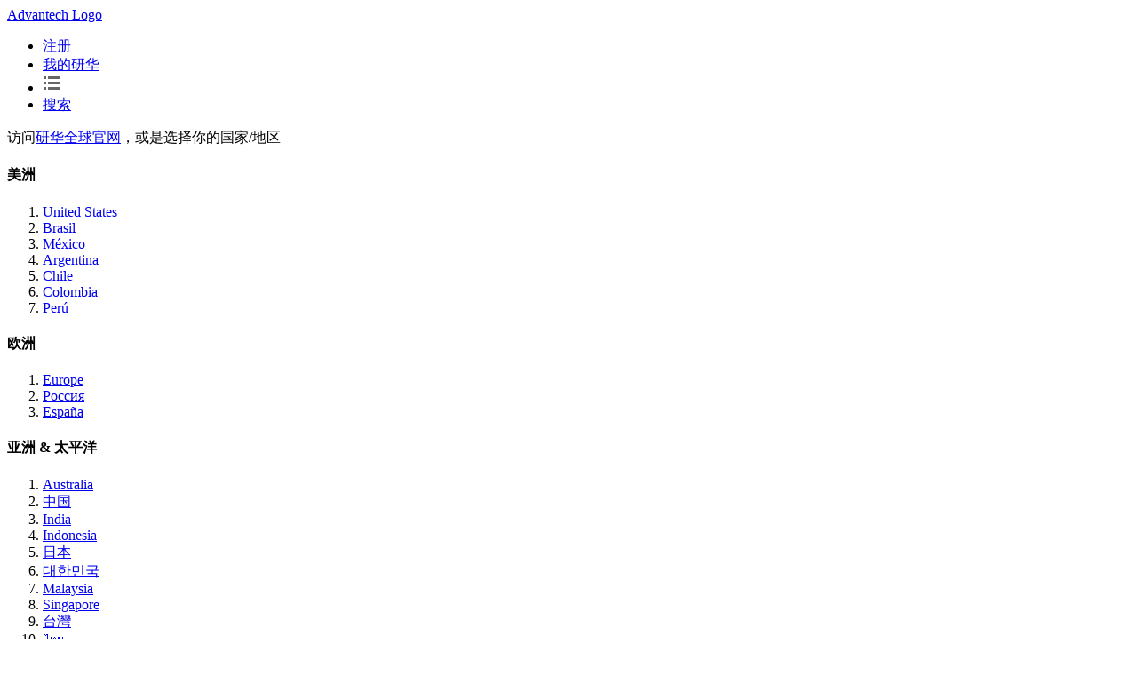

--- FILE ---
content_type: text/html; charset=utf-8
request_url: https://www2.advantech.com.cn/DMS/Solutions/Transportation.aspx
body_size: 16557
content:

<!DOCTYPE html PUBLIC "-//W3C//DTD XHTML 1.0 Transitional//EN" "http://www.w3.org/TR/xhtml1/DTD/xhtml1-transitional.dtd">
<html xmlns="http://www.w3.org/1999/xhtml" lang="zh-cn" xml:lang="zh-cn">
<head id="Head1"><title>
	Transportation | 研华 Advantech  - Design & Manufacturing Services - Solutions 
</title><link rel="stylesheet" href="https://wfcache.advantech.com/www/css/reset.css" type="text/css " /><link rel="stylesheet" href="/includes/css-2010/main_base.css" type="text/css" /><link rel="stylesheet" href="/includes/style-GENERAL.css" type="text/css" /><link rel="stylesheet" href="/includes/style-Layout.css" type="text/css" /><meta http-equiv="X-UA-Compatible" content="IE=edge" />
    <!-- build empty ga object -->
    <script type="text/javascript">
        if (window.location.hostname !== "www2.advantech.com.cn" || window.location.hostname !== "www.advantech.com.cn") {
            window.ga = window.ga || function () { };
        }
    </script>
    <!-- end build empty ga object -->
    <script type="text/javascript" src="/includes/AdvantechFunctions.js"></script>
    
    <link rel="stylesheet" href="https://wfcache.advantech.com/www/DMS/css/dms-style.css" type="text/css" />
    
    <script type="text/javascript" src="https://wfcache.advantech.com/www/DMS/js/jquery_equal.js"></script>
    <script type="text/javascript" src="https://wfcache.advantech.com/www/DMS/js/jquery-migrate.js"></script>
    <script type="text/javascript" src="https://wfcache.advantech.com/www/DMS/js/equal.js"></script>
    

<link href="https://advcloudfiles.advantech.com/web/css/common.css" rel="stylesheet" /><link href="https://advcloudfiles.advantech.com/web/fonts/font-awesome/lastest/css/all.min.css" rel="stylesheet" />
    <!-- Fixed Row for Non-Responsive -->
    <style type="text/css">
        .row-fluid {
            min-width: 960px;
        }

        .row-maxwidth-98pct {
            width: 960px;
        }

        .row-maxwidth-100pct {
            width: 960px;
        }
    </style>
    <div id="TrackHead_vm_enableBauduTracking">
<!-- 百度统计 -->
<script type="text/javascript" src="https://advcloudfiles.advantech.com.cn/web/tracking/baidu/tongji.js"></script>
</div>

<meta http-equiv="CACHE-CONTROL" content="Public" /><meta http-equiv="EXPIRES" content="Fri, 23 Jan 2026 23:20:57 GMT" /><meta http-equiv="Content-Type" content="text/html; charset=UTF-8" /><script type="text/javascript" src="https://wfcache.advantech.com/jquery/jquery-1.8.2.min.js"></script><script type="text/javascript" src="https://wfcache.advantech.com/jquery/jquery-ui-1.8.23.min.js"></script><script type="text/javascript" src="/includes/searchcomplete/searchcompletev2.js?v=1"></script><link href="/jQuery/search/jquery-ui-1.8.21.custom.css" rel="stylesheet" type="text/css" /><link href="https://wfcache.advantech.com/www/css/breadcrumb-style.css" rel="stylesheet" type="text/css" /><script type="application/ld+json">{"@context":"http://schema.org","@type":"BreadcrumbList","itemListElement":[{"@type":"ListItem","position":0,"item":{"@id":"https://www2.advantech.com.cn#","name":"Services"}},{"@type":"ListItem","position":1,"item":{"@id":"https://www2.advantech.com.cn/dms/","name":"Design & Manufacturing Services"}}]}</script></head>
<body>
    <form method="post" action="/DMS/Solutions/Transportation.aspx" id="form1">
<div class="aspNetHidden">
<input type="hidden" name="__EVENTTARGET" id="__EVENTTARGET" value="" />
<input type="hidden" name="__EVENTARGUMENT" id="__EVENTARGUMENT" value="" />
<input type="hidden" name="__VIEWSTATE" id="__VIEWSTATE" value="/wEPDwUKMTA0ODc2NDM3MmRkOLKaRYNjIwtLC23Wi91GM38wg80=" />
</div>

<script type="text/javascript">
//<![CDATA[
var theForm = document.forms['form1'];
if (!theForm) {
    theForm = document.form1;
}
function __doPostBack(eventTarget, eventArgument) {
    if (!theForm.onsubmit || (theForm.onsubmit() != false)) {
        theForm.__EVENTTARGET.value = eventTarget;
        theForm.__EVENTARGUMENT.value = eventArgument;
        theForm.submit();
    }
}
//]]>
</script>


<script src="/WebResource.axd?d=qK21j18CgXREtRGcrVspl_Kf3j7-boy9uEh3Sfbhng-3uiIgD4B8ZWKeVtreVzsBAAgVmTkN3IOC-MIAluQ38XjvT7U1&amp;t=638901824248157332" type="text/javascript"></script>


<script src="/ScriptResource.axd?d=z8oJTkrFyXGEaR2NxZhKKxNpbswnKq4OJGRIQW_j_rITXveC8ojfAHQOZYanjVjNG9AO0BbjVxhYj-1imY7OHN2GveNifwcwoEV0WkkCFYBB7Q0Da0R_mDNqzDoEgAjM2dtrbA2&amp;t=254cc609" type="text/javascript"></script>
<script type="text/javascript">
//<![CDATA[
if (typeof(Sys) === 'undefined') throw new Error('ASP.NET Ajax client-side framework failed to load.');
//]]>
</script>

<script src="/ScriptResource.axd?d=kAc7zbwtVSALXZ0-_NoiZhYkk1iaTtYMx08kv6mQqOwYtkCpnHIItnz5_5k0l_i4Zog0EAr6udJIEUPkMxIZOiQiMvMJBpB3IfGeXWXfr3twjTXIk2MOEmllxpJwwvGZfdqFX7FfP1hK2J7HIznv8S7TRHU1&amp;t=254cc609" type="text/javascript"></script>
<div class="aspNetHidden">

	<input type="hidden" name="__VIEWSTATEGENERATOR" id="__VIEWSTATEGENERATOR" value="C1C4617E" />
	<input type="hidden" name="__EVENTVALIDATION" id="__EVENTVALIDATION" value="/wEdAAId6Jnn4rzz0ddLbVXRn1yFxDAZi4VB2NGAta5szhc1qdzOimBlFbmQCOUbbRRmGIa9USmu" />
</div>
        <!-- Google Tag Manager (noscript) -->
        <noscript>
            <iframe src="https://www.googletagmanager.com/ns.html?id=GTM-N4LS26"
                height="0" width="0" style="display: none; visibility: hidden"></iframe>
        </noscript>
        <!-- End Google Tag Manager (noscript) -->
        <script type="text/javascript">
//<![CDATA[
Sys.WebForms.PageRequestManager._initialize('ctl00$ctl00$ScriptManager1', 'form1', [], [], [], 90, 'ctl00$ctl00');
//]]>
</script>


        <div style="z-index: 999">
            
<div id="advan-header">
    <div class="row-fluid">
        <div class="row-maxwidth-98pct">
            <div class="header-logo">
                <a id="Header1_Adv_home" href="https://www.advantech.com.cn">Advantech Logo</a>
            </div>

            <ul class="header-usermenu clearfix">
                <li class="usermenu-register" id="header-register">
                    <a class="register-icon-svg" href="#">注册</a>
                </li>
                <li class="usermenu-login" style="display: none">
                    <a href="#">Hi,<span class="usermenu-username"></span></a>
                    <a id="btnLogout">[log out]</a>
                    <a href="https://my.advantech.com/My/MyProfile.aspx">[Acct Setting]</a>
                </li>
                <li class="usermenu-myadv">
                    <a class="myadv-icon-svg" href='https://mya.advantech.com'>我的研华</a>
                </li>
                <li class="toggleMenu">
                    <a href="#">
                        <img src="https://advcloudfiles.advantech.com.cn/web/Images/common/icon-header-nav-20x20.png" alt="Menu" /></a>
                </li>
                <li class="usermenu-search" id="header-search"><a class="search-icon-svg" href="#">搜索</a></li>
                <input type="hidden" name="ctl00$ctl00$Header1$hiddomain" id="Header1_hiddomain" value="www2.advantech.com.cn" />
                
            </ul>
            <div class="row-fluid row-brdrgray header-panel-wrapper language-panel" id="language-panel">
                <div class="row-maxwidth-100pct">
                    <div class="lang-desc">访问<a href="http://www.advantech.com/">研华全球官网</a>，或是选择你的国家/地区</div>
                    <div class="panel-block">
                        <h4>美洲</h4>
                        <ol class="lang-list clearfix">
                            <li><a href="https://www.advantech.com/en">United States</a></li>
                            <li><a href="https://www.advantech.com/pt-br">Brasil</a></li>
                            <li><a href="https://www.advantech.com/es-mx">México</a></li>
                            <li><a href="https://www.advantech.com/es-ar">Argentina</a></li>
                            <li><a href="https://www.advantech.com/es-cl">Chile</a></li>
                            <li><a href="https://www.advantech.com/es-co">Colombia</a></li>
                            <li><a href="https://www.advantech.com/es-pe">Perú</a></li>
                        </ol>
                        <div class="clear"></div>
                    </div>
                    <div class="panel-block">
                        <h4>欧洲</h4>
                        <ol class="lang-list clearfix">
                            <li><a href="https://www.advantech.com/en-eu">Europe</a></li>
                            <li><a href="https://www.advantech.com/ru-ru">Россия</a></li>
                            <li><a href="https://www.advantech.com/es-es">España</a></li>
                        </ol>
                        <div class="clear"></div>
                    </div>
                    <div class="panel-block">
                        <h4>亚洲 & 太平洋</h4>
                        <ol class="lang-list clearfix">
                            <li><a href="https://www.advantech.com/en-au">Australia</a></li>
                            <li><a href="https://www.advantech.com.cn/zh-cn">中国</a></li>
                            <li><a href="https://www.advantech.com/hi-in">India</a></li>
                            <li><a href="https://www.advantech.com/id-id">Indonesia</a></li>
                            <li><a href="https://www.advantech.com/ja-jp">日本</a></li>
                            <li><a href="https://www.advantech.com/ko-kr">대한민국</a></li>
                            <li><a href="https://www.advantech.com/ms-my">Malaysia</a></li>
                            <li><a href="https://www.advantech.com/en-sg">Singapore</a></li>
                            <li><a href="https://www.advantech.com/zh-tw">台灣</a></li>
                            <li><a href="https://www.advantech.com/th-th">ไทย</a></li>
                            <li><a href="https://www.advantech.com/tr-tr">Türkiye</a></li>
                            <li><a href="https://www.advantech.com/vi-vn">Việt Nam</a></li>
                        </ol>
                        <div class="clear"></div>
                    </div>
                    <div class="panel-block">
                        <h4>非洲 & 中东</h4>
                        <ol class="lang-list clearfix">
                            <li><a href="https://www.advantech.com/emt">MENA</a></li>
                        </ol>
                        <div class="clear"></div>
                    </div>
                    <div class="panel-control-up-2"><a href="#">Panel Button</a></div>
                </div>
            </div>
            <!-- end .footer-panel-wrapper -->
            <br class="clear">
        </div>
    </div>
    <div class="row-fluid row-brdrgray header-panel-wrapper register-panel" id="register-panel">
        <div class="row-maxwidth-100pct clearfix">
            <div class="panel-block block-register">
                <h4>我的研华会员注册</h4>
                <div>
                    <p>「我的研华」为研华客户专属服务平台。成为研华会员，您将收到最新产品资讯、研讨会邀请和线上商店特殊优惠。</p>
                    <p><i>立即注册，启用您的会员服务！</i></p>
                    <div class="panel-btn"><a href="http://member.advantech.com/profile.aspx">注册</a></div>
                </div>
            </div>
            <div class="clear"></div>
            <div class="panel-control-up"><a href="#">Panel Button</a></div>
        </div>
    </div>
    <div class="row-fluid row-brdrgray header-panel-wrapper search-panel" id="search-panel">
        <div class="row-maxwidth-100pct clearfix">
            <div class="panel-block block-search">
                <div class="search-Mainbox clearfix">
                    <label>
                        <input type="text" class="search-input header-search-input" aria-label="Search advantech.com">
                    </label>
                    <div class="search-btnSubmit" aria-label="Submit search"></div>
                    <div class="search-btnClear" aria-label="Cancel search"></div>
                </div>
                <div class="panel-block search-suggestionBox" style="display: none;">
                    <a id="suggest-products-template" class="search-suggestion-select" href="#" style="display: none;">
                        <div class="product-item clearfix">
                            <h4 data-products-title></h4>
                            <div class="item-desc">
                                <p data-products-desc></p>
                            </div>
                        </div>
                    </a>
                    <div id="suggest-separate-template" class="separteLine"></div>
                    <a id="suggest-resources-template" class="search-suggestion-select" href="#" style="display: none;">
                        <div class="resouces-item clearfix">
                            <h4 data-resouces-title></h4>
                            <h5 data-resouces-type class="result-type">Case Study</h5>
                            <div data-resouces-desc class="clear"></div>
                        </div>
                    </a>
                </div>
            </div>
            <div class="clear"></div>
            <div class="panel-control-up"><a href="#">Panel Button</a></div>
        </div>
    </div>
    <!-- end .header-Search-panel-wrapper -->
    <div class="row-fluid row-gray-b93">
        <div class="row-maxwidth-100pct">
            <ul class="header-nav clearfix">
                <li class="productMenu">
                    <a href="#">产品</a>
                    <!-- start mega menu -->
                    <div class="row-fluid row-brdrgray">
                        <div class="cols4 clearfix">
                            <div class="col1">
                                <h5>
                                    <a id="Header1_vm_EC" href="https://www.advantech.com.cn/zh-cn/embedded-boards-design-in-services">嵌入式电脑</a>
                                </h5>
                                <ol id="Header1_productsEC" style="list-style-type:decimal;">
	<li><a href="https://www.advantech.com.cn/zh-cn/products/arm-based-computing-platforms/sub_risc_computing_solutions">RISC/ARM运算平台</a></li><li><a href="https://www.advantech.com.cn/zh-cn/products/industrial-wireless-solutions/sub_26bc6262-2440-4468-9b66-f3d1cff479f4">工业无线通信模组</a></li><li><a href="https://www.advantech.com.cn/zh-cn/products/industrial-motherboards/sub_1-2jkkho">工业主板</a></li><li><a href="https://www.advantech.com.cn/zh-cn/products/industrial-flash-memory-solutions/sub_1-2r51ul">工业存储 SSD &amp; Memory</a></li><li><a href="https://www.advantech.com.cn/zh-cn/products/industrial-display-systems/sub_a2975a59-6393-4037-95e4-f861ff42861c">工业显示器</a></li><li><a href="https://www.advantech.com.cn/zh-cn/products/aiot-software-distribution-services/sub_1-2jkj9e">云服务 &amp; 软件 &amp; 操作系统</a></li><li><a href="https://www.advantech.com.cn/zh-cn/products/wireless-epaper-display-solutions/sub_7f12d612-abe0-4851-833f-7c97a264115c">无线电子纸解决方案</a></li><li><a href="https://www.advantech.com.cn/zh-cn/products/edge-ai-intelligence-solutions/sub_7f854079-4f60-47c7-9bc6-07cc21c0e740">嵌入式AI边缘智能工控机</a></li><li><a href="https://www.advantech.com.cn/zh-cn/products/embedded-pcs/sub_f7e91925-0eb5-49f9-b869-af4859231d04">嵌入式工控机</a></li><li><a href="https://www.advantech.com.cn/zh-cn/products/fanless-embedded-computers/sub_1-2jkeuf">嵌入式工控机（ARK）</a></li><li><a href="https://www.advantech.com.cn/zh-cn/products/embedded-single-board-computers/sub_c427052f-f55f-4d47-9a84-3a11ed5295df">嵌入式单板电脑 &amp; MIO 单板</a></li><li><a href="https://www.advantech.com.cn/zh-cn/products/application-focus-embedded-solutions/sub_ffcc9818-fe1f-49d3-b283-bc13c1f916e2">嵌入式新兴行业解决方案</a></li><li><a href="https://www.advantech.com.cn/zh-cn/products/computer-on-modules/sub_1-2jkevu">嵌入式模块化电脑</a></li><li><a href="https://www.advantech.com.cn/zh-cn/products/gaming-platform-solutions/sub_1-2r51w9">游戏平台方案</a></li><li><a href="https://www.advantech.com.cn/zh-cn/products/digital-signage-players/sub_1-2jkfh2">数字多媒体</a></li>
</ol>
                                <h5>
                                    <a id="Header1_vm_NETWORK" href="https://www.advantech.com.cn/zh-cn/cloud-iot">云、网络和服务器</a>
                                </h5>
                                <ol id="Header1_productsNETWORK" style="list-style-type:decimal;">
	<li><a href="https://www.advantech.com.cn/zh-cn/products/industrial-telecom-and-cloud-servers/sub_ecb3d229-3519-40c8-9487-5d8abe5a5361">5G 和边缘运算服务器</a></li><li><a href="https://www.advantech.com.cn/zh-cn/products/sd-wan-ucpe-platforms/sub_97aaf218-cde4-4292-8bc6-79b2817d3625">SD-WAN &amp; uCPE 平台</a></li><li><a href="https://www.advantech.com.cn/zh-cn/products/wise-stack-private-cloud/sub_e0bde99d-ecb0-4d52-9a8c-2f726748580c">WISE-STACK 私有云</a></li><li><a href="https://www.advantech.com.cn/zh-cn/products/network-security-appliances/sub_dc6169ba-2ece-4376-a1bc-0f418ef229e6">网络安全设备</a></li><li><a href="https://www.advantech.com.cn/zh-cn/products/network-interface-acceleration-cards/sub_e09092b2-144c-4b2d-bb83-350d98f0316f">网络接口和加速卡</a></li>
</ol>
                                <h5><a id="Header1_vm_Service" href="https://www.advantech.com.cn/solutions/design-and-manufacturing-services">研华客制化服务</a></h5>
                            </div>
                            <div class="col1">
                                <h5>
                                    <a id="Header1_vm_IA" href="https://www.advantech.com.cn/zh-cn/industrial-automation">工业自动化</a>
                                </h5>
                                <ol id="Header1_productsIA" style="list-style-type:decimal;">
	<li><a href="https://www.advantech.com.cn/zh-cn/products/class-i-division-2-(cid2)-atex-solutions/sub_class_i,_division_2_solution">Class I, Division 2 解决方案</a></li><li><a href="https://www.advantech.com.cn/zh-cn/products/panel-pc/sub_1-2jkog1">工业平板电脑（PPC）</a></li><li><a href="https://www.advantech.com.cn/zh-cn/products/human-machine-interfaces/sub_1-2mlk4r">工业平板电脑及人机界面</a></li><li><a href="https://www.advantech.com.cn/zh-cn/products/webaccess-software-edge-srp/sub_5d88a401-7766-439c-868e-bc4128e5b079">工业物联网组态软件</a></li><li><a href="https://www.advantech.com.cn/zh-cn/products/wireless-i-o-sensors/sub_bae4c46e-6751-47da-894b-785a1baca94b">无线 I/O &amp; 传感器</a></li><li><a href="https://www.advantech.com.cn/zh-cn/products/power-energy/sub_1-369ntd">电力与能源</a></li><li><a href="https://www.advantech.com.cn/zh-cn/products/gateways-remote-terminal-units-(rtus)/sub_d7a5af6d-5a2b-4fe5-ba95-918f2ea8981f">网关/远程智能终端 (RTUs)</a></li><li><a href="https://www.advantech.com.cn/zh-cn/products/automation-controllers-i-o/sub_1-2mlf31">自动化控制器</a></li><li><a href="https://www.advantech.com.cn/zh-cn/products/certified-solutions/sub_certified_solutions">行业认证解决方案</a></li><li><a href="https://www.advantech.com.cn/zh-cn/products/remote-i-o/sub_1-2mlcjf">远程I/O模块</a></li><li><a href="https://www.advantech.com.cn/zh-cn/products/embedded-automation-computers/sub_1-2mlckb">嵌入式无风扇工业电脑</a></li><li><a href="https://www.advantech.com.cn/zh-cn/products/data-acquisition-(daq)/sub_1-2mljza">数据采集（DAQ）与控制</a></li>
</ol>
                                <h5>
                                    <a id="Header1_vm_ICONN" href="https://www.advantech.com.cn/zh-cn/intelligent-connectivity">智能通讯</a>
                                </h5>
                                <ol id="Header1_productsICONN" style="list-style-type:decimal;">
	<li><a href="https://www.advantech.com.cn/zh-cn/products/intelligent-connectivity-software/sub_828e8fed-6112-4965-a485-1b8551fe0b25">WebAccess/NMS 网络管理软件</a></li><li><a href="https://www.advantech.com.cn/zh-cn/products/industrial-wireless-and-gateways/sub_gf-1m8nj">工业无线通讯设备</a></li><li><a href="https://www.advantech.com.cn/zh-cn/products/industrial-ethernet-switches/sub_1-2mljyv">工业以太网交换机</a></li><li><a href="https://www.advantech.com.cn/zh-cn/products/industrial-protocol-gateways/sub_82c48e40-c070-4767-9bf6-cee10f7dcaab">工业协议网关</a></li><li><a href="https://www.advantech.com.cn/zh-cn/products/cellular-routers-and-gateways/sub_229c0d15-43ae-4020-9a27-62d036be15c8">工业路由器</a></li><li><a href="https://www.advantech.com.cn/zh-cn/products/industrial-media-converters/sub_48e036e9-765d-468d-a65e-faa165e5b703">光电转换器/POE供电器/SFP模块</a></li><li><a href="https://www.advantech.com.cn/zh-cn/products/serial--usb-communications/sub_387320f9-7c06-4926-afe8-95d711b9ee8d">串口/USB转换器</a></li><li><a href="https://www.advantech.com.cn/zh-cn/products/ethernet--serial-device-servers/sub_1-2mlkjb">串口设备联网服务器</a></li>
</ol>
                                <h5>
                                    <span id="Header1_vm_VIDEO">视频解决方案</span>
                                </h5>
                                <ol id="Header1_productVIDEO" style="list-style-type:decimal;">
	<li><a href="https://www.advantech.com.cn/zh-cn/products/edge-ai-jetson-platforms/sub_a5194183-6bc5-4cde-99d6-e8b39dedf65c">AI Jetson 平台</a></li><li><a href="https://www.advantech.com.cn/zh-cn/products/video-vision-cards/sub_multi-core_digital_signal_processing">采集、处理加速卡</a></li><li><a href="https://www.advantech.com.cn/zh-cn/products/advanced-video-appliances/sub_2ca01d4d-c57c-476b-883f-efdcf0ca297f">视频处理平台</a></li><li><a href="https://www.advantech.com.cn/zh-cn/products/intelligent-vision-camera-software/sub_video_acquisition_and_encoding">智能摄像头&amp;软件</a></li>
</ol>
                                <h5>
                                    <a id="Header1_vm_ISYS" href="https://www.advantech.com.cn/zh-cn/intelligent-systems">智能系统</a>
                                </h5>
                                <ol id="Header1_productsISYS" style="list-style-type:decimal;">
	<li><a href="https://www.advantech.com.cn/zh-cn/products/box-ipc/sub_85b2d92e-5e2e-4224-a0d8-0bc995576d2d">Box IPC</a></li><li><a href="https://www.advantech.com.cn/zh-cn/products/cpci-vpx/sub_1-2k2up7">CompactPCI平台</a></li><li><a href="https://www.advantech.com.cn/zh-cn/products/edge-ai-gpu-systems/sub_1-2jkfii">工业GPU解决方案</a></li><li><a href="https://www.advantech.com.cn/zh-cn/products/industrial-computer-peripherals/sub_1-2jkkf3">工业计算机外设</a></li><li><a href="https://www.advantech.com.cn/zh-cn/products/industrial-motherboards-slot-sbc/sub_1-gtln5k">工业母板</a></li><li><a href="https://www.advantech.com.cn/zh-cn/products/rackmount-ipc/sub_1-2jkby5">工业电脑机箱</a></li><li><a href="https://www.advantech.com.cn/zh-cn/products/modular-ipc/sub_574d73d3-adfe-4619-a50e-cac6dc597e83">紧凑型边缘智能系统</a></li><li><a href="https://www.advantech.com.cn/zh-cn/products/intelligent-transportation-systems/sub_1-cyaqbx">智能交通系统</a></li>
</ol>
                            </div>
                            <div class="col1">
                                <h5>
                                    <a id="Header1_vm_DH" href="https://www.advantech.com.cn/zh-cn/digital-healthcare">智能医疗</a>
                                </h5>
                                <ol id="Header1_productsDH" style="list-style-type:decimal;">
	<li><a href="https://www.advantech.com.cn/zh-cn/products/or-video-solutions/sub_1-2jklns">手术室影像串流解决方案</a></li><li><a href="https://www.advantech.com.cn/zh-cn/products/medical-computers/sub_d4634b40-8ef8-4a7b-9e3f-8db928bcb975">医用电脑</a></li><li><a href="https://www.advantech.com.cn/zh-cn/products/medical-monitors/sub_1-367vwk">医用显示器</a></li><li><a href="https://www.advantech.com.cn/zh-cn/products/medical-carts-tablets/sub_computerized_nursing_cart">移动医疗工作站 &amp; 医用手持平板</a></li><li><a href="https://www.advantech.com.cn/zh-cn/products/ihospital-solution/sub_intelligent_power_system">智慧医院解决方案</a></li>
</ol>
                                <h5>
                                    <a id="Header1_vm_DLOG" href="https://www.advantech.com.cn/zh-cn/digital-logistics">智能物流</a>
                                </h5>
                                <ol id="Header1_productsDLOG" style="list-style-type:decimal;">
	<li><a href="https://www.advantech.com.cn/zh-cn/products/industrial-tablets/sub_1-2jkohs">工业移动手持平板电脑</a></li><li><a href="https://www.advantech.com.cn/zh-cn/products/environmental-sensing-cold-chain-solutions/sub_4bf16705-5b74-4741-a074-4cbb1145c146">环境感测 &amp; 冷链管理解决方案</a></li><li><a href="https://www.advantech.com.cn/zh-cn/products/rugged-in-vehicle-edge-ai-solutions/sub_industrial_mobile_computers">强固型车载电脑 &amp; 车载AI平台</a></li>
</ol>
                                <h5>
                                    <a id="Header1_vm_DRH" href="https://www.advantech.com.cn/zh-cn/intelligent-retail-and-hospitality">智能零售</a>
                                </h5>
                                <ol id="Header1_productsDRH" style="list-style-type:decimal;">
	<li><a href="https://www.advantech.com.cn/zh-cn/products/all-in-one-touch-computers-kiosks/sub_ubiquitous_touch_computers">All-in-one触控平板电脑 &amp; 自助机</a></li><li><a href="https://www.advantech.com.cn/zh-cn/products/pos-tablets/sub_b21492fc-7a0d-4235-a398-7eb1919f6712">一体式POS机 &amp; 手持平板电脑</a></li><li><a href="https://www.advantech.com.cn/zh-cn/products/icity-service-iretail-solution/sub_ca9424a9-20b0-4a0e-8286-e0b1dba102f9">智慧城市服务与零售解决方案</a></li><li><a href="https://www.advantech.com.cn/zh-cn/products/signage-edge-computers/sub_0fd01a02-a775-49bc-be4d-7683b005331d">数字标牌 &amp; 边缘运算主机</a></li>
</ol>
                                <h5>
                                    <a id="Header1_vm_IMS" href="https://www.advantech.com.cn/zh-cn/products/industrial-mounting-(stands-arms-workstations)/sub_9a5eebcb-2e91-46aa-af4d-85ab7e9183b4">专业支架 (底座/支臂/工作站)</a>
                                </h5>
                                <ol id="Header1_productsIMS" style="list-style-type:decimal;">
	<li><a href="https://www.advantech.com.cn/zh-cn/products/g--series-tug-resistant-vesa-mounts/sub_437ec26d-1128-4c44-b2d1-4654b4f6d0fe">G- Series Tug-Resistant VESA Mounts</a></li><li><a href="https://www.advantech.com.cn/zh-cn/products/mobile-workstation/sub_b940b9da-b651-4dd1-b433-e75ee91bde06">Mobile Workstation</a></li><li><a href="https://www.advantech.com.cn/zh-cn/products/workstation/sub_71c31033-d24e-4713-aa70-5633ae614531">工作站</a></li><li><a href="https://www.advantech.com.cn/zh-cn/products/table-stand/sub_1db063c7-0907-4cc4-959b-1d7772bbe118">桌面式底座</a></li><li><a href="https://www.advantech.com.cn/zh-cn/products/long-reach-arm/sub_a5fefb63-f198-4d43-9a93-5647fff547ff">悬臂支架</a></li><li><a href="https://www.advantech.com.cn/zh-cn/products/wall-mount-kit/sub_5e03c2a3-aa25-44aa-874e-4214bd1eb3e2">壁挂式支架</a></li>
</ol>
                                <h5>
                                    <a id="Header1_vm_ChinaCore" href="https://www.advantech.com.cn/zh-cn/china-chip">国产化平台（硬件&软件&固件）</a>
                                </h5>
                                <ol id="Header1_productChinaCore" style="list-style-type:decimal;">
	<li><a href="https://www.advantech.com.cn/zh-cn/products/ai%e8%ae%a1%e7%ae%97%e5%b9%b3%e5%8f%b0/sub_597d3a17-66cd-4fa5-80c6-2dfc41a15bc2">AI计算平台</a></li><li><a href="https://www.advantech.com.cn/zh-cn/products/os%e5%ad%98%e5%82%a8%e4%ba%a7%e5%93%81/sub_7ab76c18-2845-4eda-a7c1-edacc8bb122f">OS&amp;存储产品</a></li><li><a href="https://www.advantech.com.cn/zh-cn/products/%e9%a3%9e%e8%85%be%e5%b9%b3%e5%8f%b0/sub_5174b841-2252-4a72-a15e-84e61452dda8">飞腾平台</a></li><li><a href="https://www.advantech.com.cn/zh-cn/products/%e5%85%86%e8%8a%af%e5%b9%b3%e5%8f%b0/sub_15db08d5-e926-432f-856a-31e4646693c8">兆芯平台</a></li><li><a href="https://www.advantech.com.cn/zh-cn/products/%e6%b5%b7%e5%85%89%e5%b9%b3%e5%8f%b0/sub_25d30112-6603-47af-9e30-9ce19ede0c3d">海光平台</a></li>
</ol>
                                <div class="cols-brdr clearfix">
                                    <h5>
                                        <a id="Header1_vm_CP" href="/certified-peripherals/">周边商品</a>
                                    </h5>
                                    <ol>
                                        <li><a href="https://www.advantech.com.cn/zh-cn/products/power-supply/sub_299f5231-3a38-47ce-8574-998487b19814">电源供应器</a></li>
                                    </ol>
                                    <h5>
                                        
                                    </h5>
                                </div>
                            </div>
                        </div>
                    </div>
                    <!-- end mega menu -->
                </li>
                <li>
                    <a href="#">解决方案</a>
                    <!-- start mega menu -->
                    <div class="row-fluid row-brdrgray">
                        <div class="cols4 clearfix">
                            
                                    <div class="col1">
                                        <h5 id="Header1_SolutionsCol_SolutionsTitle_0">解决方案</h5>
                                        <ol>
                                            
                                                    <li>
                                                        <a id="Header1_SolutionsCol_Solutions_0_hlSolution_0" href="https://www.advantech.com.cn/zh-cn/solutions/embedded-modules-and-design-in-services">嵌入式解决方案及设计服务</a>
                                                    </li>
                                                
                                                    <li>
                                                        <a id="Header1_SolutionsCol_Solutions_0_hlSolution_1" href="https://www.advantech.com.cn/zh-cn/solutions/energy-and-environment">能源与公用事业
</a>
                                                    </li>
                                                
                                                    <li>
                                                        <a id="Header1_SolutionsCol_Solutions_0_hlSolution_2" href="https://www.advantech.com.cn/zh-cn/solutions/ifactory">智能工厂</a>
                                                    </li>
                                                
                                                    <li>
                                                        <a id="Header1_SolutionsCol_Solutions_0_hlSolution_3" href="https://www.advantech.com.cn/zh-cn/solutions/ihealthcare">智能医疗</a>
                                                    </li>
                                                
                                                    <li>
                                                        <a id="Header1_SolutionsCol_Solutions_0_hlSolution_4" href="https://www.advantech.com.cn/zh-cn/solutions/ilogistics">智能物流</a>
                                                    </li>
                                                
                                                    <li>
                                                        <a id="Header1_SolutionsCol_Solutions_0_hlSolution_5" href="https://www.advantech.com.cn/zh-cn/solutions/industrial-and-telecom-servers">工业及电信级服务器</a>
                                                    </li>
                                                
                                                    <li>
                                                        <a id="Header1_SolutionsCol_Solutions_0_hlSolution_6" href="https://www.advantech.com.cn/zh-cn/solutions/industrial-equipment-manufacturing">智能设备制造</a>
                                                    </li>
                                                
                                        </ol>
                                    </div>
                                
                                    <div class="col1">
                                        <h5 id="Header1_SolutionsCol_SolutionsTitle_1" class="grouptitle-empty">Empty</h5>
                                        <ol>
                                            
                                                    <li>
                                                        <a id="Header1_SolutionsCol_Solutions_1_hlSolution_0" href="https://www.advantech.com.cn/zh-cn/solutions/intelligent-transportation-systems">智能交通系统</a>
                                                    </li>
                                                
                                                    <li>
                                                        <a id="Header1_SolutionsCol_Solutions_1_hlSolution_1" href="https://www.advantech.com.cn/zh-cn/solutions/iot-edge-intelligence-solutions-and-services">IoT边缘智能解决方案及服务</a>
                                                    </li>
                                                
                                                    <li>
                                                        <a id="Header1_SolutionsCol_Solutions_1_hlSolution_2" href="https://www.advantech.com.cn/zh-cn/solutions/iretail">智能零售</a>
                                                    </li>
                                                
                                                    <li>
                                                        <a id="Header1_SolutionsCol_Solutions_1_hlSolution_3" href="https://www.advantech.com.cn/zh-cn/solutions/video-solution">视频解决方案</a>
                                                    </li>
                                                
                                                    <li>
                                                        <a id="Header1_SolutionsCol_Solutions_1_hlSolution_4" href="https://www.advantech.com.cn/zh-cnsolutions/design-and-manufacturing-services">研华客制化服务</a>
                                                    </li>
                                                
                                        </ol>
                                    </div>
                                
                        </div>
                    </div>
                    <!-- end mega menu -->
                </li>
                <li>
                    <a href="#">服务</a>
                    <!-- start mega menu -->
                    <div class="row-fluid row-brdrgray">
                        <div class="cols4">
                            
                            <div class="col1">
                                <h5><a href="https://www.advantech.com.cn/care/">研华橙悦客服</a></h5>
                            </div>
                            
                            <div class="col1">
                                <h5><a href="https://www.advantech.com.cn/zh-cn/ags/">研华全球服务</a></h5>
                            </div>
                            <div class="col1">
                                <h5><a href="https://www.advantech.com/en/dtos">客制化服务</a></h5>
                            </div>
                            
                            <div class="col1">
                                <h5><a href="http://training.advantech.com.cn/" target="_blank">研华培训中心</a></h5>
                            </div>
                            
                        </div>
                    </div>

                    <!-- end mega menu -->
                </li>
                <li><a href="#">合作伙伴</a>
                    <div class="row-fluid row-brdrgray">
                        <div class="cols4">
                            <div class="col1">
                                <h5><a href="https://www.advantech.com.cn/zh-cn/partners/channel">Channel Partners
</a></h5>
                            </div>
                            <div class="col1">
                                <h5>Business Alliance Partner</h5>
                                <ol>
                                    <li><a href="https://wise-paas.advantech.com/zh-cn/marketplace/partners" target="_blank">WebAccess+ Alliance</a></li>
                                </ol>
                            </div>
                        </div>
                    </div>
                </li>
                <li>
                    <a href="#">技术支持
                    </a>
                    <!-- start mega menu -->
                    <div class="row-fluid row-brdrgray">
                        <div class="cols4">
                            <div class="col1">
                                <h5>
                                    <a id="Header1_vm_supportDownloadLink" href="/support">Downloads</a>
                                </h5>
                                <ol>
                                    <li>
                                        <a href="http://support.advantech.com.cn/OnlineResources/index.aspx">线上资源
                                        </a>
                                    </li>
                                </ol>
                            </div>
                            
                            <div class="col1">
                                <h5>
                                    <a id="Header1_vm_supportRMALink" href="/rma/rma-info-cn.aspx">售后服务(RMA)</a>
                                </h5>
                                <ol>
                                    <li>
                                        
                                    </li>
                                    <li>
                                        <a href="https://www.advantech.com.cn/zh-cn/contact/InquiryRequestForm?subject=rma%2Bservice">技术服务申请单</a>
                                    </li>
                                    <li>
                                        <a href="https://erma.advantech.com.tw/Cust/GeneralService/Warranty" target="_blank">保修查询
                                        </a>
                                    </li>
                                    <li>
                                        
                                    </li>
                                </ol>
                            </div>
                            <div id="Header1_Academy" class="col1">
                                <h5>
                                    <a href="https://training.advantech.com.cn/" target="_blank">
                                        培训课程
                                    </a>
                                </h5>
                                <ol>
                                    <li>
                                        <a href="https://forum.wise-paas.advantech.com/" target="_blank">
                                            WISE-PaaS Forum
                                        </a>
                                    </li>
                                    <li>
                                        <a href="https://docs.wise-paas.advantech.com.cn/zh-cn" target="_blank">
                                            WISE-PaaS Technical Documentation
                                        </a>
                                    </li>
                                </ol>
                            </div>
                        </div>
                    </div>
                    <!-- end mega menu -->
                </li>
                <li>
                    <a href="#">关于研华</a>
                    <!-- start mega menu -->
                    <div class="row-fluid row-brdrgray">
                        <div class="cols4">
                            <div class="col1">
                                <h5><a href="https://www.advantech.com.cn/zh-cn/about/missionandfocus">关于研华</a></h5>
                                <ol>
                                    <li><a href="https://www.advantech.com.cn/zh-cn/about/MissionAndFocus">公司信息</a></li>
                                    <li><a href="/about/executive-team">经营团队</a></li>
                                    <li><a href="/investor/board-of-directors">董事会</a></li>
                                    <li><a href="https://www.advantech.com.cn/zh-cn/about/advantech-magazine">Advantech 杂志</a></li>
                                    <li><a href="https://www.advantech.com.cn/zh-cn/pressroom/corporate_news">Press Room</a></li>
                                </ol>
                                <h5>活动</h5>
                                <ol>
                                    <li><a target="_blank" href="https://connect.advantech.com.cn/videos">Advantech Connect</a></li>
                                </ol>
                            </div>
                            <div class="col1">
                                <h5><a href="/investor/">投资人关系</a></h5>
                                <ol>
                                    <li><a href="/investor/performance-overview">Performance Overview</a></li>
                                    <li><a href="/investor/board-of-directors">Board of Directors</a></li>
                                    <li><a href="/csr/company_commitment/corporate_governance_overview/rmcommittee">Risk Management</a></li>
                                    <li><a href="/investor/events">Events & Presentations</a></li>
                                    <li><a href="/investor/news">News</a></li>
                                </ol>
                                <h5><a href="http://employeezone.advantech.com.tw/ezlogon.asp">员工专区</a></h5>
                            </div>
                            <div class="col1">
                                <h5><a href='https://esg.advantech.com/en-us' target="_blank">Sustainability</a></h5>
                            </div>
                            <div class="col1">
                                <h5><a href="https://www.advantech.com.cn/zh-cn/careers">菁英招聘</a></h5>
                                <ol>
                                    <li>
                                        
                                        <span id="Header1_vm_JobsSearchforGlobal">
                                            <a href="https://www.advantech.com.cn/zh-cn/careers/job-search">职缺搜寻</a>
                                        </span>
                                    </li>
                                </ol>
                            </div>
                        </div>
                    </div>
                    <!-- end mega menu -->
                </li>
                <li><a href="/contact">联系研华</a></li>
                <li>
                    <a id="Header_Buy" href="http://iotmart.advantech.com.cn">在线购买</a>
                </li>
                <li><a href="https://wise-iot.advantech.com.cn/zh-cn/marketplace">研华工业云应用市集</a></li>
                <li><a target="_blank" href="https://connect.advantech.com.cn/videos">A-Connect</a></li>
            </ul>
            <div class="clear"></div>
        </div>
    </div>
</div>
<div id="thisLanguage" style="display: none">
    ZH-CN
</div>
<div style="display: none">
    www.advantech.com.cn
</div>
<script type="text/javascript" src="https://advwebtracking.advantech.com.cn/Track/AdvTrack.js"></script>
<script type="text/javascript" src="https://advwebtracking.advantech.com.cn/js/jquery.cookies.2.2.0.js"></script>
<script type="text/javascript" src="https://advcloudfiles.advantech.com.cn/web/jQuery/equalHeight/jquery.equalHeights.js"></script>
<script type="text/javascript" src="https://advcloudfiles.advantech.com.cn/web/Scripts/tuple/contactTab/jquery.cookie.js"></script>
<script type="text/javascript" src="https://advcloudfiles.advantech.com.cn/web/Scripts/common-nonresp.js?v=2017011201"></script>
<!--[if lte IE 9]>
    <script type="text/javascript" src="https://advcloudfiles.advantech.com.cn/web/lib/jquery-XDomainRequest/1.0.4/jquery.xdomainrequest.min.js"></script>
<![endif]-->
<script type="text/javascript" src="/js/products/search.js?v=20200325"></script>

<script type="text/javascript">
    var args = new Object();
    args = GetUrlParms(location.search.substring(1));

    var _advWebTrackingPortal = "www.advantech.tw";
    var _advWebTrackingEngagementLevel = "";
    var _advWebTrackingPageType = "";
    var _advWebTrackingContentID = "";
    var _Email;
    var Message = $.cookies.get('Adv_Webtracking');

    if (Message != null) {
        _Email = Message;
    }
    else {
        _Email = "";
    }
    var _UID = args['uid'];
    var _CampId = args['campid'];


    var arr = [], l = document.links;
    for (var i = 0; i < l.length; i++) {
        if (l[i].href == "https://select.advantech.com/design-and-manufacturing-services/") {
            l[i].target = '_blank';
        }
    }

</script>

        </div>
        <div id="container" class="container2013">
            <!-- Content Start -->
            
    <!-- InstanceBeginEditable name="dms_crumb" -->
    <div id="advan_heading_wrapper">
        
    

<div id="advan-heading-wrapper">
    <ol class="breadcrumb"><li><a href="#">Services</a> / </li><li><a href="/dms/">Design & Manufacturing Services</a> / </li><li><span class="last-crumb">Transportation</span> /</li></ol>
</div>


    </div>
    <!-- end #advan_heading_wrapper -->
    <!-- InstanceEndEditable -->
    <!-- InstanceBeginEditable name="dms_banner" -->
    
    <div class="blk_banner banner45">
        <div class="banner_info5">
            <div class="banner_title45">
                Every Railway Trip Counts</div>
            <div class="banner_slogan45">
                From stations to trains,<br />
                our flawless railway solutions deliver satisfaction
            </div>
        </div>
    </div>

    <!-- end blk_banner clearfix -->
    <!-- InstanceEndEditable -->
    <div id="dms_wrapper">
        <div class="dms_sidebar">
            <div class="sidebar-heading">
                DMS</div>
            <ul class="sidenav">
                <li class="nav-heading"><a href="/DMS/Design.aspx">Design</a><img src="https://wfcache.advantech.com/www/DMS/images/link-bullet.gif"
                    width="10" height="5" alt="SideNav Bullet" /></li>
                <li><a href="/DMS/Design/Concept-Design.aspx">Concept Design</a></li>
                <li><a href="/DMS/Design/Electronic-Engineering.aspx">Electronic Engineering</a></li>
                <li><a href="/DMS/Design/Mechanical-Engineering.aspx">Mechanical Engineering</a></li>
                <li><a href="/DMS/Design/System-Design.aspx">System Design</a></li>
                <li><a href="/DMS/Design/Software-Design.aspx">Software Design</a></li>
                <li><a href="/DMS/Design/DQA.aspx">Design Quality Assurance</a></li>
            </ul>
            <ul class="sidenav">
                <li class="nav-heading"><a href="/DMS/Manufacturing.aspx">Manufacturing</a><img src="https://wfcache.advantech.com/www/DMS/images/link-bullet.gif"
                    width="10" height="5" alt="SideNav Bullet" /></li>
                <li><a href="/DMS/Manufacturing/Methodology.aspx">Methodology</a></li>
                <li><a href="/DMS/Manufacturing/Progress.aspx">Progress</a></li>
                <li><a href="/DMS/Manufacturing/Quality-Assurance.aspx" target="_self">Quality Assurance</a></li>
            </ul>
            <ul class="sidenav">
                <li class="nav-heading">Services</li>
                <li><a href="/DMS/Services/Longevity-Services.aspx">Longevity Services</a></li>
                <li><a href="/DMS/Services/GSN.aspx">Global Service Network </a></li>
                <li><a href="/DMS/Services/Green-Policy.aspx">Green Policy</a></li>
            </ul>
            <ul class="sidenav">
                <li class="nav-heading">Industry Solutions</li>
                <li><a href="/DMS/Solutions/Gaming.aspx">Gaming</a></li>
                <li><a href="/DMS/Solutions/Medical.aspx">Medical</a></li>
                <li><a href="/DMS/Solutions/Retail.aspx">Retail</a></li>
                <li><a href="/DMS/Solutions/Mobile.aspx">Mobile</a></li>
                <li><a href="/DMS/Solutions/Transportation.aspx">Transportation</a></li>
            </ul>
            <ul class="sidenav">
                <li class="nav-heading"><a href="/DMS/Library.aspx">Library</a><img src="https://wfcache.advantech.com/www/DMS/images/link-bullet.gif"
                    width="10" height="5" alt="SideNav Bullet" /></li>
            </ul>
            <ul class="sidenav">
                <li class="nav-heading"><a href="/DMS/About-DMS.aspx">About DMS</a><img src="https://wfcache.advantech.com/www/DMS/images/link-bullet.gif"
                    width="10" height="5" alt="SideNav Bullet" /></li>
            </ul>
        </div>
        <!-- end #ags-content-sidebar -->
        
    <div class="dms_content">
        <!-- InstanceBeginEditable name="dms_content" -->
        <div class="blk_quick clearfix">
            <div class="is_quickmenu">
                <div class="is_tag">
                    <a href="#tb01">Transportation DMS</a></div>
                <div class="is_tag">
                    <a href="#tb02">Services</a></div>
                <div class="is_tag">
                    <a href="#tb03">Solutions</a></div>
                <div class="is_tag">
                    <a href="#tb04">Products</a></div>
                <div class="is_tag">
                    <a href="#tb05">Library</a></div>
                <br class="clear" />
            </div>
            <!-- end gm_quickmenu -->
            <br class="clear" />
            <div class="is_quickline">
            </div>
        </div>
        <!-- end blk_quick -->
        <br class="clear" />
        <h3 class="is_heading is_icon05">
            <a name="tb01" id="tb01"></a>Transportation DMS</h3>
        <div>
            <img src="https://wfcache.advantech.com/www/DMS/images/trans_p001.jpg" width="720" height="321" alt="gaming_mainpic" /></div>
        <p>
            The Advantech Transportation / Embedded System DMS is committed to providing reliable
            transport and railway solutions and long-term partnership. Our design expertise
            is based on in-depth understanding of the EN50115 railway specification and experience
            of diverse transportation applications. From stations to cabinets, DMS provides
            customization solutions that perfectly fit your needs.</p>
        <div class="p_top">
            <img src="https://wfcache.advantech.com/www/DMS/images/icon_tri_blue.png" width="8" height="8" alt="ptop" />
            <a href="#">Top</a></div>
        <h3 class="is_heading is_icon05">
            <a name="tb02" id="tb02"></a>Services</h3>
        <ul class="is_section">
            <li class="clearfix">
                <div class="pic">
                    <img src="https://wfcache.advantech.com/www/DMS/images/icon_ist01.png" width="60" height="60" alt="icon_ist01" /></div>
                <div class="pd_content">
                    <h4 class="headline">
                        Computing Solution Design</h4>
                    <p class="desc">
                        Services for railway carriers vary in application. Embedded System DMS provides
                        solutions ranging from simpler applications requiring low power computing devices,
                        to complex applications which need higher performance with a lot of I/O requirements
                        for specific services. Embedded system DMS comes up with optimized designs for our
                        Key Accounts.</p>
                </div>
                <br class="clear" />
            </li>
            <li class="clearfix">
                <div class="pic">
                    <img src="https://wfcache.advantech.com/www/DMS/images/icon_ist02.png" width="60" height="60" alt="icon_ist02" /></div>
                <div class="pd_content">
                    <h4 class="headline">
                        Electrical Mechanical Design &amp; System Integration Supports</h4>
                    <p class="desc">
                        Answering to customer needs, Embedded System DMS offers services to design main
                        boards and chassis and also to support system integration. Teams closely work with
                        customers to assure computing solutions work flawlessly with your applications,
                        e.g. performance guaranteed RF design (GSM-R, 4G, etc.).</p>
                </div>
                <br class="clear" />
            </li>
            <li class="clearfix">
                <div class="pic">
                    <img src="https://wfcache.advantech.com/www/DMS/images/icon_ist03.png" width="60" height="60" alt="icon_isr03" /></div>
                <div class="pd_content">
                    <h4 class="headline">
                        Expansion Module/Peripheral Design</h4>
                    <p class="desc">
                        To increase flexibility and to fulfill various customer requirements, I/O module
                        expansion is necessary. Railway grade expansion modules for storage and CANopen
                        modules, make railway systems more powerful to exchange data, conduct seamless communication
                        and more. Similarly, peripherals including EN50155 Ethernet switch, RISC panel controller
                        increase functionality for systems.</p>
                </div>
                <br class="clear" />
            </li>
        </ul>
        <div class="p_top">
            <img src="https://wfcache.advantech.com/www/DMS/images/icon_tri_blue.png" width="8" height="8" alt="ptop" />
            <a href="#">Top</a></div>
        <h3 class="is_heading is_icon05">
            <a name="tb03" id="tb03"></a>Solutions</h3>
        <p>
            With its verified reliability under shock and vibration conditions, Embedded System
            DMS’ EN50155 certified ARS (Advantech Railway Solution) series fulfills a wide spectrum
            of applications in trains.</p>
        <div>
            <img src="https://wfcache.advantech.com/www/DMS/images/trans_p002.jpg" width="720" height="602" alt="trans_p002" /></div>
        <div class="p_top">
            <img src="https://wfcache.advantech.com/www/DMS/images/icon_tri_blue.png" width="8" height="8" alt="ptop" />
            <a href="#">Top</a></div>
        <h3 class="is_heading is_icon05">
            <a name="tb04" id="tb04"></a>Products</h3>
                 <div class="content_heading2">
                    Systems</div>
                <ul class="is_product">
                    <li class="clearfix">
                        <div class="pic">
                            <img src="https://wfcache.advantech.com/www/DMS/images/trans_p003.jpg" alt="retail_p04" width="90" height="90" /></div>
                        <div class="pd_content">
                            <table width="100%" border="0">
                                <tr>
                                    <td colspan="3">
                                        <h4 class="headline">
                                            ARS (Advantech Railway Solution) Series</h4>
                                    </td>
                                </tr>
                                <tr>
                                    <td colspan="3">
                                        <h4 class="headline">
                                            EN50155 Certified Systems(T3+)</h4>
                                    </td>
                                </tr>
                                <tr>
                                    <td width="11%" valign="top">
                                        <h4 class="headline">
                                            Rich I/O</h4>
                                    </td>
                                    <td colspan="2" valign="top">
                                        ‧Multiple Display ports (VGA and DVI)<br />
                                        ‧USB 3.0 Type A connector<br />
                                        ‧USB 2.0 M12 Port<br />
                                        ‧Gigabit Ethernet M12 Port<br />
                                        ‧Serial COM port (RS-232/422/485)
                                    </td>
                                </tr>
                                <tr>
                                    <td colspan="2">
                                        <h4 class="headline">
                                            Seamless Communication</h4>
                                    </td>
                                    <td width="70%">
                                        WIFI, GPS, 3G and GSM-R
                                    </td>
                                </tr>
                            </table>
                        </div>
                        <br class="clear" />
                    </li>
                </ul>
                <div class="content_heading2">
                    Expansion Boards</div>
                <ul class="is_product">
                    <li class="clearfix">
                        <div class="pic">
                            <img src="https://wfcache.advantech.com/www/DMS/images/trans_p004.jpg" alt="images/" width="90" height="90" /></div>
                        <div class="pd_content">
                            <table width="100%" border="0">
                                <tr>
                                    <td colspan="2">
                                        <h4 class="headline">
                                            ARS (Advantech Railway Solution) Series</h4>
                                    </td>
                                </tr>
                                <tr>
                                    <td colspan="2">
                                        <h4 class="headline">
                                            Vibration and Shock Verified Expansion Modules for Railway</h4>
                                    </td>
                                </tr>
                                <tr>
                                    <td width="28%" valign="top">
                                        <h4 class="headline">
                                            Expanded Functionality</h4>
                                    </td>
                                    <td>
                                        ‧CANbus<br />
                                        ‧Serial Port<br />
                                        ‧SSD
                                    </td>
                                </tr>
                            </table>
                        </div>
                        <br class="clear" />
                    </li>
                </ul>
        <div class="p_top">
            <img src="https://wfcache.advantech.com/www/DMS/images/icon_tri_blue.png" width="8" height="8" alt="ptop" />
            <a href="#">Top</a></div>
        
        <h3 class="is_heading is_icon05">
            <a name="tb05" id="tb05"></a>Library</h3>
        
        
<ul class="column4 clearfix">
    
    
    
    
    
    <br class="clear" />
</ul>

        
        <div class="p_top">
            <img src="https://wfcache.advantech.com/www/DMS/images/icon_tri_blue.png" width="8" height="8" alt="ptop" />
            <a href="#">Top</a></div>
        <p>
            <strong>You are welcome to send us email for any questions or suggestions:</strong>
            <a href="mailto:transportation.dms@advantech.com"><strong>transportation.dms@advantech.com</strong></a>
            <img src="https://wfcache.advantech.com/www/DMS/images/link-bullet.gif" width="10" height="5" alt="Link Bullet" class="link-bullet" /></p>
        <!-- InstanceEndEditable -->
    </div>

        <!-- end dms_content -->
        <br class="clear" />
    </div>
    <!-- end dms_wrapper -->

            <!-- Content End -->
        </div>
        
<div id="advan-footer">
    <!-- start aonline -->
    <div class="row-fluid row-gray-blue">
        <div class="row-maxwidth-98pct aonline-contactWrap clearfix">
            <h2 class="aonline-contactTitle">联系我们</h2>
            <ul class="aonline-contact aonline-contact-cn clearfix">
                <li><i class="fal fa-shopping-cart"></i>
                    <a id="Footer_Buy" href="http://iotmart.advantech.com.cn">在线购买</a></li>
                <li><i class="fal fa-wrench"></i><a id="Footer_TechSupport" href="https://www.advantech.com.cn/support">技术支持</a></li>
                <li class="contact-chat-cn" style="">
                    <i class="fal fa-comments"></i>
                    <a id="Footer_Quotation" href="#">在线咨询</a>
                </li>
                <li id="Footer1_contactPhoneItem"><i class="fal fa-phone" aria-label="Customer service number"></i>
                    <span>
                        400-810-0345（销售）<br/>400-810-8389（客服）</span>
                </li>
            </ul>
            <div class="clear"></div>
        </div>
    </div>
    <!-- end aonline -->
<div class="row-fluid row-gray-b96 row-brdrwhite">
        <div class="row-maxwidth-98pct">
            <!-- end .footer-nav-wrapper -->
            <div class="footer-nav-wrapper clearfix">
                <div class="footer-inner clearfix">
                    <div class="col-6 clearfix">
                        <div class="footer-menu">
                            <p class="sub-title">关于研华</p>
                            <ul class="footer-sub-item">
                                <li><a href='https://www.advantech.com.cn/zh-cn/about/missionandfocus'>公司信息</a></li>
                                <li><a href='https://www.advantech.com.cn/zh-cn/about/corporate-news'>News & Archives</a></li>

                                <li><a href='https://connect.advantech.com.cn/events/index.html' target="_blank">Advantech Connect</a></li>
                                <li><a href='https://www.advantech.com.cn/zh-cn/investor'>投资人关系</a></li>
                                <li><a href='https://esg.advantech.com/en-us' target="_blank">企业社会责任</a></li>
                                
                                <li><a href="https://www.advantech.com.cn/ZH-CN/careers/job-search">职缺搜寻</a></li>
                                
                                <li><a href="https://employeezone.advantech.com.tw/net" target="_blank">员工专区</a></li>
                                
                            </ul>
                        </div>
                        <div class="footer-menu">
                            <p class="sub-title">资源中心</p>
                            <ul class="footer-sub-item">
                                <li><a href="https://www.advantech.com.cn/zh-cn/resources?type=case-study">应用案例</a></li>
                                <li><a href="https://www.advantech.com.cn/zh-cn/resources?type=white-papers">白皮书</a></li>
                                <li><a href="https://www.advantech.com.cn/zh-cn/resources?type=industry-focus">产业聚焦</a></li>
                                <li><a href="https://www.advantech.com.cn/zh-cn/resources?type=video">影片</a></li>
                                <li><a href="https://www.advantech.com.cn/zh-cn/resources?type=news">新闻</a></li>
                                <li><a href="https://www.advantech.com.cn/zh-cn/resources?type=ecatalog">电子型录</a></li>
                                <li><a href="https://www.advantech.com.cn/zh-cn/resources?type=faq">FAQ</a></li>
                                <li><a href='https://connect.advantech.com.cn/videos'>A-connect</a></li>
                            </ul>
                        </div>
                    </div>
                    <div class="col-6 clearfix">
                        <div class="footer-menu">
                            <p class="sub-title">解决方案</p>
                            <ul class="footer-sub-item">
                                
                                        <div class="col1">
                                            <h5 id="Footer1_SolutionsCol_SolutionsTitle_0"></h5>
                                            <ol>
                                                
                                                        <li>
                                                            <a id="Footer1_SolutionsCol_Solutions_0_hlSolution_0" href="https://www.advantech.com.cn/solutions/embedded-modules-and-design-in-services">嵌入式解决方案及设计服务</a>
                                                        </li>
                                                    
                                                        <li>
                                                            <a id="Footer1_SolutionsCol_Solutions_0_hlSolution_1" href="https://www.advantech.com.cn/solutions/energy-and-environment">能源与公用事业
</a>
                                                        </li>
                                                    
                                                        <li>
                                                            <a id="Footer1_SolutionsCol_Solutions_0_hlSolution_2" href="https://www.advantech.com.cn/solutions/ifactory">智能工厂</a>
                                                        </li>
                                                    
                                                        <li>
                                                            <a id="Footer1_SolutionsCol_Solutions_0_hlSolution_3" href="https://www.advantech.com.cn/solutions/ihealthcare">智能医疗</a>
                                                        </li>
                                                    
                                                        <li>
                                                            <a id="Footer1_SolutionsCol_Solutions_0_hlSolution_4" href="https://www.advantech.com.cn/solutions/ilogistics">智能物流</a>
                                                        </li>
                                                    
                                                        <li>
                                                            <a id="Footer1_SolutionsCol_Solutions_0_hlSolution_5" href="https://www.advantech.com.cn/solutions/industrial-and-telecom-servers">工业及电信级服务器</a>
                                                        </li>
                                                    
                                                        <li>
                                                            <a id="Footer1_SolutionsCol_Solutions_0_hlSolution_6" href="https://www.advantech.com.cn/solutions/industrial-equipment-manufacturing">智能设备制造</a>
                                                        </li>
                                                    
                                            </ol>
                                        </div>
                                    
                                        <div class="col1">
                                            <h5 id="Footer1_SolutionsCol_SolutionsTitle_1" class="grouptitle-empty"></h5>
                                            <ol>
                                                
                                                        <li>
                                                            <a id="Footer1_SolutionsCol_Solutions_1_hlSolution_0" href="https://www.advantech.com.cn/solutions/intelligent-transportation-systems">智能交通系统</a>
                                                        </li>
                                                    
                                                        <li>
                                                            <a id="Footer1_SolutionsCol_Solutions_1_hlSolution_1" href="https://www.advantech.com.cn/solutions/iot-edge-intelligence-solutions-and-services">IoT边缘智能解决方案及服务</a>
                                                        </li>
                                                    
                                                        <li>
                                                            <a id="Footer1_SolutionsCol_Solutions_1_hlSolution_2" href="https://www.advantech.com.cn/solutions/iretail">智能零售</a>
                                                        </li>
                                                    
                                                        <li>
                                                            <a id="Footer1_SolutionsCol_Solutions_1_hlSolution_3" href="https://www.advantech.com.cn/solutions/video-solution">视频解决方案</a>
                                                        </li>
                                                    
                                                        <li>
                                                            <a id="Footer1_SolutionsCol_Solutions_1_hlSolution_4" href="https://www.advantech.com.cnsolutions/design-and-manufacturing-services">研华客制化服务</a>
                                                        </li>
                                                    
                                            </ol>
                                        </div>
                                    
                            </ul>
                        </div>
                        <div class="footer-menu footer-contact">
                            <div class="card-item">
                                <h2>联系我们</h2>
                                <div class="border-bt"></div>
                                <p>请描述您的需求，会由专业人员为您服务</p>
                                <div class="cardBtn">
                                    <a href='https://www.advantech.com.cn/zh-cn/contact' id="Footer_Contact_Now">立即咨询</a>
                                </div>
                            </div>
                        </div>
                    </div>
                </div>
            </div>
            <!-- end .footer-inner -->
            <div class="footer-wrapper clearfix">
                <ul class="footer-copyright clearfix">
                    <li class="copr-first">© 1983-2026 研华科技（中国）有限公司 版权所有</li>
                    
                    <li><a href="https://beian.miit.gov.cn/#/Integrated/recordQuery" target="_blank">苏ICP备11055982号</a></li>
                    
                    <li id="footer-info-sitemap"><a href="https://www.advantech.com.cn/zh-cn/sitemap">网站地图</a></li>
                    <li id="footer-info-privacy"><a href='https://www.advantech.com.cn/zh-cn/legal/privacy'>隐私策略</a></li>
                    <li><a href='https://www.advantech.com.cn/zh-cn/legal/privacy/ccpa-do-not-sell'>Do Not Sell My Personal Information</a></li>
                </ul>
                <div class="clear"></div>
            </div>
            <!-- end .footer-wrapper -->
        </div>
    </div>
</div>
<div id="thisLanguage" style="display: none">
    ZH-CN
    www.advantech.com.cn
</div>
<!--[if lt IE 9]>
<script src="http://html5shiv.googlecode.com/svn/trunk/html5.js"></script>
<script src="http://css3-mediaqueries-js.googlecode.com/svn/trunk/css3-mediaqueries.js"></script>
<![endif]-->

<!-- end #advan-footer -->

<script type="text/javascript">
    $('.contact-chat-cn a').click(function (e) {
        e.preventDefault();

        var open_url = "https://url.cn/5djppIe?_type=wpa&qidian=true";

        if (window.location.href.indexOf("embedded-boards-design-in-services") > -1) {
            open_url = "http://crm2.qq.com/page/portalpage/wpa.php?uin=4000019088&ty=1";
            window.open(open_url, '_blank', 'height=544, width=644,toolbar=no,scrollbars=no,menubar=no,status=no');
        }
        else {
            window.open(open_url, '_blank', 'height=590, width=740,toolbar=no,scrollbars=no,menubar=no,status=no');
        }

    });
</script>



        

<div id="advan-sidepanel">
    <!--start Contact Panel -->
    <div class="slide-out-div">
        <a class="handle" href="#" style="background-image: url(https://advcloudfiles.advantech.com/web/Images/tuple/contacttab/contact_tab_cn.gif);">Contact Advantech</a>
        <div class="panel-left">
            
            <h3 id="ContactTab_vm_tollTel1" style="font-size:15px;">400-810-0345（销售）<br/>400-810-8389（客服）</h3>
            <h4 id="ContactTab_vm_tollName2"></h4>
            
            <ul>
                
                <li id="ContactTab_LiveChatChina" class="qq">
                    <a href="#">
                        QQ在线谘询
                    </a>
                </li>
                <li class="emailus">
                    <a href="/Contact/InquiryRequestForm?subject=Price%26and%26Quotation">
                        报价谘询
                    </a>
                </li>
            </ul>
        </div>
        <div class="panel-right">
            <img src="https://advcloudfiles.advantech.com.cn/web/Images/tuple/contacttab/contact_photo_kr.jpg" alt="Contact Advantech" />
        </div>
        <br class="clear" />
    </div>
    <!-- end Contact Panel -->
    <div id="thisLanguage" style="display: none">
        ZH-CN
    </div>
</div>
<!-- end #advan-sidepanel -->
<script type="text/javascript" src="https://advcloudfiles.advantech.com.cn/web/Scripts/tuple/contactTab/jquery.tabSlideOut.v1.3.js"></script>
<script type="text/javascript">

    var liveChat = (function () {
        var advLiveChatChina = function () {
            //ga('send','event','Home', 'click', 'HomeQQ',{'nonInteraction':1});
            var open_url = "http://wpa.b.qq.com/cgi/wpa.php?ln=1&key=XzkzODA0MjgwOV80NzYxMzlfODAwODEwMDM0NV8yXw";
            if (window.location.href.indexOf("embedded-boards-design-in-services") > -1) {
                open_url = "http://crm2.qq.com/page/portalpage/wpa.php?uin=4000019088&ty=1";
            }
            window.open(open_url, '_blank', 'height=544, width=644,toolbar=no,scrollbars=no,menubar=no,status=no');
        }
        var  thisLang = (function(){
            return $('.js-thisLanguage').text();
        }());

        return {
            advLiveChatChina: advLiveChatChina
        }
    }());
    $('.qq a').click(function (e) {
        e.preventDefault();
        liveChat.advLiveChatChina();
    });

</script>

        

<!-- Hotjar Tracking Code for www.advantech.co.jp -->


<!-- Hotjar Tracking Code for www.advantech.co.kr -->


<!-- Hotjar Tracking Code for www.advantech.com -->


<!-- Hotjar Tracking Code for www.advantech.com.cn -->
<div id="UXTracking1_divCN">
<script>
    (function (f, b) {
        var c;
        f.hj = f.hj || function () { (f.hj.q = f.hj.q || []).push(arguments) };
        f._hjSettings = { hjid: 31110, hjsv: 4 };
        c = b.createElement("script"); c.async = 1;
        c.src = "//static.hotjar.com/c/hotjar-" + f._hjSettings.hjid + ".js?sv=" + f._hjSettings.hjsv;
        b.getElementsByTagName("head")[0].appendChild(c);
    })(window, document);
</script>
</div>

<!-- Hotjar Tracking Code for www.advantech.com.tw -->


<!-- Hotjar Tracking Code for www.advantech.eu -->


<!-- Hotjar Tracking Code for www.advantech.tw -->


    

<script type="text/javascript">
//<![CDATA[
var sdkInstance = "appInsightsSDK"; window[sdkInstance] = "appInsights"; var aiName = window[sdkInstance], aisdk = window[aiName] || function (n) { var o = { config: n, initialize: !0 }, t = document, e = window, i = "script"; setTimeout(function () { var e = t.createElement(i); e.src = n.url || "https://az416426.vo.msecnd.net/scripts/b/ai.2.min.js", t.getElementsByTagName(i)[0].parentNode.appendChild(e) }); try { o.cookie = t.cookie } catch (e) { } function a(n) { o[n] = function () { var e = arguments; o.queue.push(function () { o[n].apply(o, e) }) } } o.queue = [], o.version = 2; for (var s = ["Event", "PageView", "Exception", "Trace", "DependencyData", "Metric", "PageViewPerformance"]; s.length;)a("track" + s.pop()); var r = "Track", c = r + "Page"; a("start" + c), a("stop" + c); var u = r + "Event"; if (a("start" + u), a("stop" + u), a("addTelemetryInitializer"), a("setAuthenticatedUserContext"), a("clearAuthenticatedUserContext"), a("flush"), o.SeverityLevel = { Verbose: 0, Information: 1, Warning: 2, Error: 3, Critical: 4 }, !(!0 === n.disableExceptionTracking || n.extensionConfig && n.extensionConfig.ApplicationInsightsAnalytics && !0 === n.extensionConfig.ApplicationInsightsAnalytics.disableExceptionTracking)) { a("_" + (s = "onerror")); var p = e[s]; e[s] = function (e, n, t, i, a) { var r = p && p(e, n, t, i, a); return !0 !== r && o["_" + s]({ message: e, url: n, lineNumber: t, columnNumber: i, error: a }), r }, n.autoExceptionInstrumented = !0 } return o }( { connectionString:"InstrumentationKey=75f65f94-da2d-c375-8d4e-7233801e7216;endpointSuffix=applicationinsights.azure.cn" } ); (window[aiName] = aisdk).queue && 0 === aisdk.queue.length && aisdk.trackPageView({});//]]>
</script>
</form>
    <!-- eCatalog Script -->
    


    <!-- Live Chat -->
    <script src="https://advcloudfiles.advantech.com/support/live-chat/1.1.0/dist/main.min.js" defer async></script>
    <script>
        window.onAdvLiveChatReady = function () {
            var $liveChatTriggers = document.querySelectorAll('.zendeskTrigger');

            if ($liveChatTriggers) {
                $liveChatTriggers.forEach(function ($trigger) {
                    $trigger.style.display = '';
                });
            }
        };
    </script>
<script defer src="https://static.cloudflareinsights.com/beacon.min.js/vcd15cbe7772f49c399c6a5babf22c1241717689176015" integrity="sha512-ZpsOmlRQV6y907TI0dKBHq9Md29nnaEIPlkf84rnaERnq6zvWvPUqr2ft8M1aS28oN72PdrCzSjY4U6VaAw1EQ==" data-cf-beacon='{"rayId":"9c2009c7dc4164c2","version":"2025.9.1","serverTiming":{"name":{"cfExtPri":true,"cfEdge":true,"cfOrigin":true,"cfL4":true,"cfSpeedBrain":true,"cfCacheStatus":true}},"token":"1f8e75b0049349efa87d507d2567ea1f","b":1}' crossorigin="anonymous"></script>
</body>
</html>


--- FILE ---
content_type: application/x-javascript
request_url: https://advwebtracking.advantech.com.cn/Track/AdvTrack.js
body_size: 1392
content:
var __advWebTrackingName = "advWebTracking";
var _portal = document.domain;
var _advWebTrackingFocusAOnline = "";

function advWTMakeFrame() {
    if (typeof(_IsIP) == "undefined")
    {
        var _IsIP = false;
    }

    var pUrl = window.location.href;
    var __advWebTrackingURL;
    if (pUrl.startsWith("https://www.advantech.com.cn") || pUrl.startsWith("http://www.advantech.com.cn")) {
        __advWebTrackingURL = "https://advwebtracking.advantech.com.cn/Track/track.aspx?portal=" + _portal +
            "&EngagementLevel=" + _advWebTrackingEngagementLevel + "&PageType=" + _advWebTrackingPageType + "&ContentID=" + _advWebTrackingContentID + "&Email=" + _Email + "&UID=" + _UID + "&CampId=" + _CampId + "&IsIP=" + _IsIP + "&FAO=" + _advWebTrackingFocusAOnline + "&parenturl=" + GetParentURL();
    }
    else {
        __advWebTrackingURL = "https://advwebtracking.advantech.com/Track/track.aspx?portal=" + _portal +
            "&EngagementLevel=" + _advWebTrackingEngagementLevel + "&PageType=" + _advWebTrackingPageType + "&ContentID=" + _advWebTrackingContentID + "&Email=" + _Email + "&UID=" + _UID + "&CampId=" + _CampId + "&IsIP=" + _IsIP + "&FAO=" + _advWebTrackingFocusAOnline + "&parenturl=" + GetParentURL();
    }
    
    ifrm = document.createElement("IFRAME");
    ifrm.setAttribute("src", __advWebTrackingURL);
    ifrm.style.width = 0 + "px";
    ifrm.style.height = 0 + "px";
    ifrm.style.display = "none";
    document.body.appendChild(ifrm);
}

function advWTTrackingEventFrame(action, category, label, value) {
    var pUrl = window.location.href;
    var _advEventTrackingURL;
    if (pUrl.startsWith("https://www.advantech.com.cn") || pUrl.startsWith("http://www.advantech.com.cn")) {
        _advEventTrackingURL = "https://advwebtracking.advantech.com.cn/Track/trackevent.aspx?action=" + action + "&category=" + category + "&label=" + label + "&value=" + value;
    }
    else {
        _advEventTrackingURL = "https://advwebtracking.advantech.com/Track/trackevent.aspx?action=" + action + "&category=" + category + "&label=" + label + "&value=" + value;
    }
    
    ifrm = document.createElement("IFRAME");
    ifrm.setAttribute("src", _advEventTrackingURL);
    ifrm.style.width = 0 + "px";
    ifrm.style.height = 0 + "px";
    ifrm.style.display = "none";
    document.body.appendChild(ifrm);
}

(function (win) {
    var existing_onload = win.onload || function () { };

    win.onload = function () {
        advWTMakeFrame();

        existing_onload();
    }
}(window));

function GetUrlParms(url) {
    var args = new Object();
    //var query = location.search.substring(1);
    var query = url;
    var pairs = query.split("&");
    for (var i = 0; i < pairs.length; i++) {
        var pos = pairs[i].indexOf('=');
        if (pos == -1) continue;
        var argname = pairs[i].substring(0, pos).toLowerCase();
        var value = pairs[i].substring(pos + 1);
        args[argname] = unescape(value);
    }
    return args;
}

function GetParentURL()
{
    var parentURL = window.location.href;
    if (parentURL.toUpperCase().indexOf("SUB_") > 0 || parentURL.toUpperCase().indexOf("MOD_") > 0) {
        return parentURL;
    }
    else {
        return "";
    }
}



--- FILE ---
content_type: application/javascript
request_url: https://www2.advantech.com.cn/js/products/search.js?v=20200325
body_size: 1528
content:
(function ($, window) {

  var $searchBox,
    $searchInput,
    $searchSubmit,
    $searchClear,
    $suggestionBox,
    inputTiming,
    suggestTiming,
    suggestReq,
    prevQuery,
    domain,
    suggestCache,
    queryStrings;

  try {
    suggestCache = JSON.parse(localStorage.getItem('suggestions'));

    for (var i = 0; i < suggestCache.length; i++) {
      if (getDateDiffWithNow(suggestCache[i].datetime) >= 1440) {
        delete suggestCache[i];
        i -= 1;
      }
    }
  } catch (e) {
    suggestCache = [];
  }

  queryStrings = getQueryStrings();

  $(function () {
    $searchBox = $('.search-Mainbox');
    $searchInput = $searchBox.find('.search-input');
    $searchSubmit = $searchBox.find('.search-btnSubmit');
    $searchClear = $searchBox.find('.search-btnClear');
    $suggestionBox = $searchBox.next('.search-suggestionBox');

    bindEvents();
    prepareTemplate();
  });

  function bindEvents() {
    function gotoSearch(val) {
      clearSuggestRequest();
      clearSuggestTiming();

      gotoResults(val);
    }

    $('#search-panel').on('headerSearch.advantech', function (e, isVisible) {
      var $elem = $(this),
        $input = $elem.find('.search-input');

      if (isVisible) {
        $input.focus();
      }
    });

    $searchSubmit.on('click', function (e) {
      var $elem = $(this),
        $input = $('.search-input'),
        val = $.trim($input.val());

      if (val) {
        gotoSearch(val);
      }

      e.preventDefault();
      e.stopImmediatePropagation();
      return false;
    });

    //$searchInput
    //  .on('keyup change', function (e) {
    //    var $elem = $(this),
    //      val = $elem.val();

    //    // Enable suggestion to be selected by up or down key
    //    if (!$suggestionBox.is(':empty')) {
    //      var $suggestions = $suggestionBox.find('.search-suggestion-select'),
    //        selectedIndex = -1;

    //      $suggestions.each(function (i) {
    //        var $suggestion = $(this);

    //        if ($suggestion.hasClass('search-select-focus')) {
    //          selectedIndex = i;
    //          return false;
    //        }
    //      });

    //      if (e.keyCode === 38) {
    //        $suggestions.removeClass('search-select-focus');

    //        if (selectedIndex === -1) {
    //          $suggestions.eq($suggestions.length - 1).addClass('search-select-focus');
    //        } else if (selectedIndex !== 0) {
    //          $suggestions.eq(selectedIndex - 1).addClass('search-select-focus');
    //        }

    //        return false;
    //      } else if (e.keyCode === 40) {
    //        $suggestions.removeClass('search-select-focus');

    //        if (selectedIndex !== $suggestions.length + 1) {
    //          $suggestions.eq(selectedIndex + 1).addClass('search-select-focus');
    //        }

    //        return false;
    //      } else if (e.keyCode === 13) {
    //        if (selectedIndex !== -1) {
    //          // Go to result page
    //          var url = $suggestions.eq(selectedIndex).attr('href');

    //          window.location.href = url;

    //          return false;
    //        } else {
    //          // Submit
    //          gotoSearch(val);
    //          return false;
    //        }
    //      }
    //    }

    //    if (prevQuery === val) {
    //      return;
    //    } else {
    //      prevQuery = val;
    //    }

    //    if (val && val.length > 2) {
    //      clearSuggestTiming();

    //      suggestTiming = window.setTimeout(function () {
    //        suggestTiming = null;
    //        suggest(val);
    //      }, 300);
    //    } else {
    //      clearSuggestRequest();
    //      clearSuggestTiming();
    //      clearSuggestBox();
    //    }
    //  })
    //  .on('focus', function () {
    //    var $elem = $(this),
    //      val = $elem.val();

    //    if (val && val.length > 2 && val === prevQuery) {
    //      if ($suggestionBox.is(':empty')) {
    //        $elem.trigger('change');
    //      } else {
    //        $suggestionBox.slideDown();
    //      }
    //    }

    //    inputTiming = window.setInterval(function () {
    //      var val = $elem.val();

    //      if (prevQuery !== val) {
    //        $elem.trigger('change');
    //      }
    //    }, 50);
    //  })
    //  .on('blur', function () {
    //    window.clearInterval(inputTiming);
    //  });

    //$searchClear.on('click', function (e) {
    //  var $elem = $(this),
    //    $input = $elem.siblings('.search-input');

    //  $input.val('').focus();
    //  clearSuggestBox();

    //  e.preventDefault();
    //  e.stopImmediatePropagation();
    //  return false;
    //});

    $('#form1')
      .on('keydown', function (e) {
        var $target = $(e.target);

        if (e.which === 13 && $target.hasClass('header-search-input')) {
          e.preventDefault();
          e.stopImmediatePropagation();
          return false;
        }
      });

  //  $('.search-suggestionBox')
  //    .on('mouseenter', 'a.search-suggestion-select', function (e) {
  //      var $suggestionBox = $(e.delegateTarget),
  //        $entered = $(this);

  //      $suggestionBox.find('.search-suggestion-select').removeClass('search-select-focus');
  //      $entered.addClass('search-select-focus');
  //    })
  //    .on('click', 'a', function (e) {
  //      if (window.ga) {
  //        ga('send', 'event', 'CorpSearchItem', 'click', 'HeaderAutocomplete');
  //      }
  //    });

  //  $('#header-search').on('click', function () {
  //    var $searchPanel = $('#advan-header').find('#search-panel');

  //    if ($searchPanel.is(':visible')) {
  //      $searchPanel.find('.search-input').trigger('focus');
  //    }
  //  });
  }

  function gotoResults(q) {
    var domain = (queryStrings['domain']) ? queryStrings['domain'] : window.location.hostname;

    q = encodeQuery(q);

    if (window.history && window.history.pushState) {
      window.location.href = window.location.protocol + '//' + window.location.host.replace('www2', 'www') + '/search/?q=' + q;
    } else {
      window.location.href = window.location.protocol + '//' + window.location.host.replace('www2', 'www') + '/search/#?q=' + q;
    }
  }

  function suggest(term) {
    var q = encodeQuery(term);

    getSuggests(
      q,
      function (data) {
        renderSuggest(data);
        $suggestionBox.slideDown();
      }
    );
  }

  function getSuggests(q, success, error) {
    clearSuggestRequest();

    var cacheData = findCache(q);

    if (cacheData) {
      if ($.isFunction(success)) {
        success(cacheData);
      }
    } else {
      suggestReq = $.ajax({
        url: getCurrentOrigin() + '/api/search/getsuggests',
        data: {
          q: q
        },
        timeout: 180000,
        success: function (data) {
          suggestReq = null;

          cacheSuggest(q, data);

          if ($.isFunction(success)) {
            success(data);
          }
        },
        error: function (xhr, status, err) {
          suggestReq = null;

          if ($.isFunction(error)) {
            error(xhr, status, err);
          }
        }
      });
    }
  }

  function renderSuggest(data) {
    var $productTemplate = $suggestionBox.data('productTemplate'),
      $resourceTemplate = $suggestionBox.data('resourceTemplate'),
      $separateTemplate = $suggestionBox.data('separateTemplate'),
      products = data.products,
      resources = data.resources,
      downloads = data.downloads,
      i,
      $template;

    $suggestionBox.empty();

    if (products.length === 0 && resources.length === 0 && downloads.length === 0) {
      return;
    }

    if (products.length > 0) {
      for (i = 0; i < products.length; i++) {
        $template = $productTemplate.clone();
        renderSuggestProduct($template, products[i]);
        $suggestionBox.append($template);
      }
    }

    if (resources.length > 0) {
      if (products.length > 0) {
        $suggestionBox.append($separateTemplate.clone());
      }

      for (i = 0; i < resources.length; i++) {
        $template = $resourceTemplate.clone();
        renderSuggestResource($template, resources[i]);
        $suggestionBox.append($template);
      }
    }
  }

  function renderSuggestProduct($template, data) {
    $template.attr('href', data.url);
    $template.find('[data-products-title]').text(data.name);
    $template.find('[data-products-desc]').html(data.desc);
  }

  function renderSuggestResource($template, data) {
    $template.attr('href', data.url);
    $template.find('[data-resouces-title]').text(data.name);
    $template.find('[data-resouces-desc]').html(data.desc);
    $template.find('[data-resouces-type]').text(data.type_second);
  }

  function clearSuggestBox() {
    $suggestionBox.slideUp(function () {
      $(this).empty();
    });
  }

  function clearSuggestTiming() {
    if (suggestTiming) {
      window.clearTimeout(suggestTiming);
      suggestTiming = null;
    }
  }

  function clearSuggestRequest() {
    if (suggestReq) {
      suggestReq.abort();
      suggestReq = null;
    }
  }

  function encodeQuery(val) {
    return window.encodeURIComponent(val).replace(/\%20/g, '+');
  }

  function prepareTemplate() {
    $searchBox.each(function () {
      var $elem = $(this),
        $productTemplate = $suggestionBox.find('#suggest-products-template').removeAttr('id style'),
        $resourceTemplate = $suggestionBox.find('#suggest-resources-template').removeAttr('id style'),
        $separateTemplate = $suggestionBox.find('#suggest-separate-template').removeAttr('id style');

      $suggestionBox.data('productTemplate', $productTemplate.detach());
      $suggestionBox.data('resourceTemplate', $resourceTemplate.detach());
      $suggestionBox.data('separateTemplate', $separateTemplate.detach());
    });
  }

  function getCurrentOrigin() {
    //TODO: Test Code
    //return 'http://localhost:33889';
    //return 'http://adv-search-test.azurewebsites.net';
    return window.location.protocol + '//' + getCurrentDomain();
  }

  function getCurrentDomain() {
    if (domain) {
      return domain;
    } else {
      var host = window.location.host;

      domain = host.toLowerCase().replace('www2-demo-us', 'www-demo-us').replace('www2', 'www').replace('test2', 'test').replace('origin2', 'origin');

      return domain;
    }
  }

  function cacheSuggest(q, data) {
    if (suggestCache.length > 30) {
      suggestCache.pop();
    }

    suggestCache.push({
      q: q,
      results: data,
      datetime: new Date()
    });

    try {
      localStorage.setItem('suggestions', JSON.stringify(suggestCache));
    } catch (e) {

    }
  }

  function findCache(q) {
    var dataIndex = -1,
      i = 0,
      len = suggestCache.length,
      data = null,
      temp;

    for (; i < len; i++) {
      if (suggestCache[i].q === q) {
        dataIndex = i;
        data = suggestCache[i].results;
        break;
      }
    }

    if (dataIndex > 0 && suggestCache.length > 1) {
      temp = suggestCache[dataIndex];
      suggestCache[dataIndex] = suggestCache[dataIndex - 1];
      suggestCache[dataIndex - 1] = temp;
    }

    return data;
  }

  function getDateDiffWithNow(date) {
    if (typeof date === 'string') {
      date = new Date(date);
    }

    return Math.round(Math.abs((new Date() - date) / 1000) / 60);
  }

  function getQueryStrings() {
    var searchStr = window.location.search.substring(1),
      result = {};

    if (searchStr) {
      var searchs = searchStr.split('&');

      $.each(searchs, function (k, v) {
        if (!$.trim(v)) return true;

        var pairs = $.trim(v).split('=');

        if (pairs.length === 2 && pairs[0]) {
          result[pairs[0]] = pairs[1];
        }
      });
    }

    return result;
  }

}(jQuery, window));

--- FILE ---
content_type: application/javascript
request_url: https://advcloudfiles.advantech.com.cn/web/Scripts/common-nonresp.js?v=2017011201
body_size: 2265
content:
// Header-Footer Panel Sliding
(function($, window, document, isRWD) {

    //=================================
    //  sliding-panel.js
    //=================================

    function HeaderFooter() {

        // private 屬性
        var slidePanelList = [];
        var option = {
            easing: 'linear',
            duration: 400
        };

        // private 方法
        function slideToggleTarget(event, targetPanelID) {
            event.stopPropagation();
            event.preventDefault();
            $(".show-mega").removeClass("show-mega");

            $.each(slidePanelList, function(idx, panel) {
                if (targetPanelID === '#' + panel.attr('id')) {
                    option.complete = function () {
                        panel.trigger('headerSearch.advantech', panel.is(':visible'));
                    };
                    
                    panel.slideToggle(option);
                } else {
                    panel.hide();
                }
            });
        };

        function objClickEvents() {

            $('#header-register, #register-panel .panel-control-up').click(function(event) {
                slideToggleTarget(event, '#register-panel');
            });

            // $('#header-recent, #recent-panel .panel-control-up').click(function(event) {
            //     slideToggleTarget(event, '#recent-panel');
            //     //$('#recent-panel .record-text').equalHeights();
            // });

            // $('#header-compare, #compare-panel .panel-control-up').click(function(event) {
            //     slideToggleTarget(event, '#compare-panel');
            //     //$('#compare-panel .record-text').equalHeights();
            // });
            
            $('#header-search, #search-panel .panel-control-up').click(function (event) {
                slideToggleTarget(event, '#search-panel');
            });
            
            $('#footer-language, #language-panel .panel-control-down').click(function(event) {
                slideToggleTarget(event, '#language-panel');
            });
        };

        // public API
        return {
            init: function() {
                var $regPanel = $('#register-panel'),
                    $seaPanel = $('#search-panel'),
                    //$recPanel = $('#recent-panel'),
                    //$comPanel = $('#compare-panel'),
                    $lanPanel = $('#language-panel');

                slidePanelList.push($regPanel);
                slidePanelList.push($seaPanel);
                //slidePanelList.push($recPanel);
                //slidePanelList.push($comPanel);
                slidePanelList.push($lanPanel);

                $.each(slidePanelList, function(idx, panel) {
                    panel.click(function(event) {
                        event.stopPropagation();
                    });
                });

                objClickEvents();
                //hfObj.windowClickHandler();
            },

            hideAll: function() {
                $.each(slidePanelList, function(idx, panel) {
                    if (panel.css('display') === 'block') {
                        panel.slideUp(option);
                    }
                });
            }
        };
    };

    //=================================
    //  responsive-nav.js
    //=================================
    function responsiveNavigatior(_hfObj) {
        var hfObj = _hfObj;
        var o = {
            headerNav: $(".header-nav"),
            //headerSearch: $(".header-search"),
            toggleMenu: $(".toggleMenu")//,
            //toggleSearch: $(".toggleSearch")
        };

        var ieVersion = (function() {
            var rv = -1, // Return value assumes failure.
                ua = navigator.userAgent,
                re = new RegExp("MSIE ([0-9]{1,}[\.0-9]{0,})");
            if (navigator.appName == 'Microsoft Internet Explorer') {
                if (re.exec(ua) != null) {
                    rv = parseFloat(RegExp.$1);
                }
            }
            return rv;
        }());

        function adjustMenu() {

            var ww = window.innerWidth || document.body.clientWidth;

            if (ww <= 800) {
                o.toggleMenu.css("display", "inline-block");
                //o.toggleSearch.css("display", "inline-block");
                o.toggleMenu.hasClass("active") ? o.headerNav.show() : o.headerNav.hide();
                //o.toggleSearch.hasClass("active") ? o.headerSearch.show() : o.headerSearch.hide();
            } else {
                o.toggleMenu.css("display", "none");
                //o.toggleSearch.css("display", "none");
                o.headerNav.show();
                //o.headerSearch.show();
                o.headerNav.find('li').removeClass("show-mega");
            }
        }

        function windowResizeHandler() {
            $(window).on('resize orientationchange', function() {
                adjustMenu();
            });
        }

        return {
            init: function(INPUT) {
                var INPUT = INPUT || {};

                if (typeof INPUT.responsive === "undefined" || typeof INPUT.responsive !== "boolean") {
                    INPUT.responsive = true;
                }

                var isRWD = INPUT.responsive;

                o.headerNav.find("li>a").each(function() {
                    if ($(this).next().length > 0) {
                        $(this).addClass("parent");
                    };
                });

                o.headerNav.find("li a.parent").click(function(e) {
                    // must be attached to anchor element to prevent bubbling
                    e.preventDefault();
                    hfObj.hideAll();
                    $(this).parent("li").siblings().removeClass("show-mega");
                    $(this).parent("li").toggleClass("show-mega");
                });

                o.headerNav.click(function(e) {
                    e.stopPropagation();
                    hfObj.hideAll();
                });

                if (isRWD) {

                    o.toggleMenu.click(function(e) {
                        e.preventDefault();
                        hfObj.hideAll();
                        $(this).toggleClass("active");
                        o.headerNav.toggle();
                        //o.toggleSearch.removeClass("active");
                        //o.headerSearch.hide();
                    });

                    // o.toggleSearch.click(function(e) {
                    //     e.preventDefault();
                    //     hfObj.hideAll();
                    //     $(this).toggleClass("active");
                    //     o.headerSearch.toggle();
                    //     o.toggleMenu.removeClass("active");
                    //     o.headerNav.hide();
                    // });

                    if (ieVersion != 7 && ieVersion != 8) {
                        adjustMenu();
                        windowResizeHandler();
                    }
                }
            }
        };
    };

    function ContactAdvantechTab() {
        $('.slide-out-div').tabSlideOut({
            tabHandle: '.handle', //class of the element that will become your tab
            tabLocation: 'right', //side of screen where tab lives, top, right, bottom, or left
            speed: 300, //speed of animation
            action: 'click', //options: 'click' or 'hover', action to trigger animation
            topPos: '20%', //position from the top/ use if tabLocation is left or right
            leftPos: '0px', //position from left/ use if tabLocation is bottom or top
            fixedPosition: true //options: true makes it stick(fixed position) on scroll
        });
        var hasCookie = $.cookie('tabSliceOut');
        if (hasCookie !== '9999') {
            setTimeout(function() {
                $('a.handle').click();
            }, 1000);
            setTimeout(function() {
                $(document).click();
            }, 4000);
            $.cookie('tabSliceOut', '9999', {
                expires: 365,
                path: '/'
            });
        } else {
            $.removeCookie('tabSliceOut', {
                path: '/'
            });
            $.cookie('tabSliceOut', '9999', {
                expires: 365,
                path: '/'
            });
        }
    }

    $(document).ready(function() {

        //=================================
        //  Ready for equal-height.js
        //=================================

        $('.footer-nav').equalHeights();


        //=================================
        //  Ready for tabSlideOut.js
        //=================================
        if ($('.slide-out-div').length) {
            ContactAdvantechTab();
        }

        //=================================
        //  Ready for sliding-panel.js
        //=================================
        var hfObj = new HeaderFooter();
        hfObj.init();

        //=================================
        //  While Click Outside
        //=================================

        $(document).click(function(event) {
            //for responsive-nav
            $(".show-mega").removeClass("show-mega");

            //for sliding-panel
            hfObj.hideAll();
        });

        //================================
        // Home Header Login
        //================================
        if ($("#btnLogout").length) {
            $("#btnLogout").click(function(e) {
                e.preventDefault();
                $.ajax({
                    url: "/Tuple/homeLogout",
                    type: "POST",
                    success: function(status) {
                        if (status.isLogin === false) {
                            //show usermenu-register
                            $('.usermenu-register').show();
                            //hide usermenu-login
                            $('.usermenu-login').hide();
                        }
                    }
                });
            });
        } // if ($("#btnLogout").length)

        if ($("#btnLogin").length) {
            $("#btnLogin").click(function(e) {
                e.preventDefault();
                var data = {
                    "email": $("#uid").val(),
                    "password": $("#pwd").val()
                };
                $.ajax({
                    url: "/Tuple/homeLogin",
                    type: "POST",
                    data: JSON.stringify(data),
                    dataType: "json",
                    contentType: "application/json",
                    success: function(status) {
                        if (status.isLogin) {
                            //login myAdvantech
                            document.getElementById('iframeMyAdv').src = status.myAdvSSO;
                            //hide usermenu-register
                            $('.usermenu-register').hide();
                            //show usermenu-login
                            $('.usermenu-login').show();
                            $('.usermenu-username').text(status.username);
                            //close slider
                            hfObj.hideAll();
                        }
                    }
                });
            });
        } // if ($("#btnLogin").length)

        //=================================
        //  Ready for responsive-nav.js
        //=================================
        var navObj = new responsiveNavigatior(hfObj);
        navObj.init(isRWD);

    });

})(jQuery, window, document, {
    responsive: false
});


--- FILE ---
content_type: text/javascript
request_url: https://advcloudfiles.advantech.com.cn/web/tracking/baidu/tongji.js
body_size: 34
content:
var _hmt = _hmt || [];
(function () {
    var hm = document.createElement("script");
    hm.src = "//hm.baidu.com/hm.js?018a347b8466c5d8676990226f36f69e";
    var s = document.getElementsByTagName("script")[0];
    s.parentNode.insertBefore(hm, s);
})();